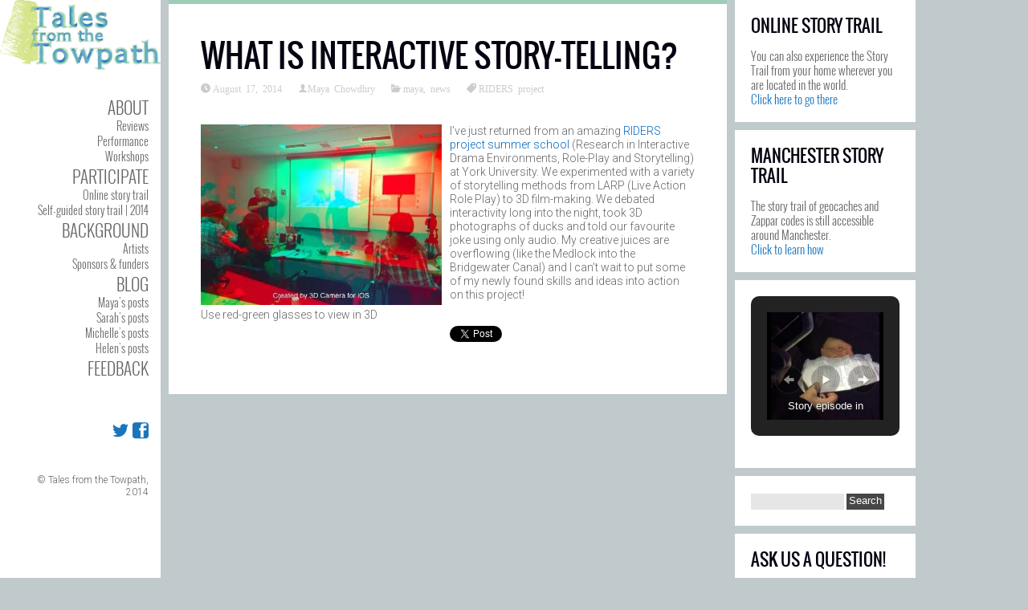

--- FILE ---
content_type: text/html; charset=UTF-8
request_url: http://talesfromthetowpath.net/what-is-interactive-story-telling/
body_size: 11664
content:
<!DOCTYPE html>
<!--[if IE 6]>
<html id="ie6" lang="en-US">
<![endif]-->
<!--[if IE 7]>
<html id="ie7" lang="en-US">
<![endif]-->
<!--[if IE 8]>
<html id="ie8" lang="en-US">
<![endif]-->
<!--[if !(IE 6) | !(IE 7) | !(IE 8)  ]><!-->
<html lang="en-US">
<!--<![endif]-->
<head>
<meta charset="UTF-8" />
<meta name="viewport" content="width=device-width" />
<title>What is interactive story-telling? | Tales from the Towpath</title>
<link rel="profile" href="http://gmpg.org/xfn/11" />
<link rel="pingback" href="http://talesfromthetowpath.net/wp/xmlrpc.php" />

<meta name='robots' content='max-image-preview:large' />
<link rel='dns-prefetch' href='//talesfromthetowpath.net' />
<link rel='dns-prefetch' href='//www.grabimo.com' />
<link rel='dns-prefetch' href='//secure.gravatar.com' />
<link rel='dns-prefetch' href='//stats.wp.com' />
<link rel='dns-prefetch' href='//fonts.googleapis.com' />
<link rel='dns-prefetch' href='//v0.wordpress.com' />
<link rel='preconnect' href='//i0.wp.com' />
<link rel="alternate" type="application/rss+xml" title="Tales from the Towpath &raquo; Feed" href="http://talesfromthetowpath.net/feed/" />
<link rel="alternate" type="application/rss+xml" title="Tales from the Towpath &raquo; Comments Feed" href="http://talesfromthetowpath.net/comments/feed/" />
<link rel="alternate" title="oEmbed (JSON)" type="application/json+oembed" href="http://talesfromthetowpath.net/wp-json/oembed/1.0/embed?url=http%3A%2F%2Ftalesfromthetowpath.net%2Fwhat-is-interactive-story-telling%2F" />
<link rel="alternate" title="oEmbed (XML)" type="text/xml+oembed" href="http://talesfromthetowpath.net/wp-json/oembed/1.0/embed?url=http%3A%2F%2Ftalesfromthetowpath.net%2Fwhat-is-interactive-story-telling%2F&#038;format=xml" />
<style id='wp-img-auto-sizes-contain-inline-css' type='text/css'>
img:is([sizes=auto i],[sizes^="auto," i]){contain-intrinsic-size:3000px 1500px}
/*# sourceURL=wp-img-auto-sizes-contain-inline-css */
</style>
<link rel='stylesheet' id='dm-style-front-css' href='http://talesfromthetowpath.net/wp-content/themes/ubergrid/pukka/modules/dynamic-meta/assets/css/dm.front.css?ver=6.9' type='text/css' media='all' />
<link rel='stylesheet' id='pukka-style-css' href='http://talesfromthetowpath.net/wp-content/themes/ubergrid-child/style.css?ver=6.9' type='text/css' media='all' />
<link rel='stylesheet' id='google-roboto-font-css' href='//fonts.googleapis.com/css?family=Roboto%3A400%2C300%2C700&#038;subset=latin%2Clatin-ext%2Ccyrillic&#038;ver=6.9' type='text/css' media='all' />
<link rel='stylesheet' id='icomoon-css' href='http://talesfromthetowpath.net/wp-content/themes/ubergrid/fonts/icomoon/style.css?ver=6.9' type='text/css' media='all' />
<link rel='stylesheet' id='swipebox-style-css' href='http://talesfromthetowpath.net/wp-content/themes/ubergrid/js/swipebox/swipebox.css?ver=6.9' type='text/css' media='all' />
<style id='wp-emoji-styles-inline-css' type='text/css'>

	img.wp-smiley, img.emoji {
		display: inline !important;
		border: none !important;
		box-shadow: none !important;
		height: 1em !important;
		width: 1em !important;
		margin: 0 0.07em !important;
		vertical-align: -0.1em !important;
		background: none !important;
		padding: 0 !important;
	}
/*# sourceURL=wp-emoji-styles-inline-css */
</style>
<style id='wp-block-library-inline-css' type='text/css'>
:root{--wp-block-synced-color:#7a00df;--wp-block-synced-color--rgb:122,0,223;--wp-bound-block-color:var(--wp-block-synced-color);--wp-editor-canvas-background:#ddd;--wp-admin-theme-color:#007cba;--wp-admin-theme-color--rgb:0,124,186;--wp-admin-theme-color-darker-10:#006ba1;--wp-admin-theme-color-darker-10--rgb:0,107,160.5;--wp-admin-theme-color-darker-20:#005a87;--wp-admin-theme-color-darker-20--rgb:0,90,135;--wp-admin-border-width-focus:2px}@media (min-resolution:192dpi){:root{--wp-admin-border-width-focus:1.5px}}.wp-element-button{cursor:pointer}:root .has-very-light-gray-background-color{background-color:#eee}:root .has-very-dark-gray-background-color{background-color:#313131}:root .has-very-light-gray-color{color:#eee}:root .has-very-dark-gray-color{color:#313131}:root .has-vivid-green-cyan-to-vivid-cyan-blue-gradient-background{background:linear-gradient(135deg,#00d084,#0693e3)}:root .has-purple-crush-gradient-background{background:linear-gradient(135deg,#34e2e4,#4721fb 50%,#ab1dfe)}:root .has-hazy-dawn-gradient-background{background:linear-gradient(135deg,#faaca8,#dad0ec)}:root .has-subdued-olive-gradient-background{background:linear-gradient(135deg,#fafae1,#67a671)}:root .has-atomic-cream-gradient-background{background:linear-gradient(135deg,#fdd79a,#004a59)}:root .has-nightshade-gradient-background{background:linear-gradient(135deg,#330968,#31cdcf)}:root .has-midnight-gradient-background{background:linear-gradient(135deg,#020381,#2874fc)}:root{--wp--preset--font-size--normal:16px;--wp--preset--font-size--huge:42px}.has-regular-font-size{font-size:1em}.has-larger-font-size{font-size:2.625em}.has-normal-font-size{font-size:var(--wp--preset--font-size--normal)}.has-huge-font-size{font-size:var(--wp--preset--font-size--huge)}.has-text-align-center{text-align:center}.has-text-align-left{text-align:left}.has-text-align-right{text-align:right}.has-fit-text{white-space:nowrap!important}#end-resizable-editor-section{display:none}.aligncenter{clear:both}.items-justified-left{justify-content:flex-start}.items-justified-center{justify-content:center}.items-justified-right{justify-content:flex-end}.items-justified-space-between{justify-content:space-between}.screen-reader-text{border:0;clip-path:inset(50%);height:1px;margin:-1px;overflow:hidden;padding:0;position:absolute;width:1px;word-wrap:normal!important}.screen-reader-text:focus{background-color:#ddd;clip-path:none;color:#444;display:block;font-size:1em;height:auto;left:5px;line-height:normal;padding:15px 23px 14px;text-decoration:none;top:5px;width:auto;z-index:100000}html :where(.has-border-color){border-style:solid}html :where([style*=border-top-color]){border-top-style:solid}html :where([style*=border-right-color]){border-right-style:solid}html :where([style*=border-bottom-color]){border-bottom-style:solid}html :where([style*=border-left-color]){border-left-style:solid}html :where([style*=border-width]){border-style:solid}html :where([style*=border-top-width]){border-top-style:solid}html :where([style*=border-right-width]){border-right-style:solid}html :where([style*=border-bottom-width]){border-bottom-style:solid}html :where([style*=border-left-width]){border-left-style:solid}html :where(img[class*=wp-image-]){height:auto;max-width:100%}:where(figure){margin:0 0 1em}html :where(.is-position-sticky){--wp-admin--admin-bar--position-offset:var(--wp-admin--admin-bar--height,0px)}@media screen and (max-width:600px){html :where(.is-position-sticky){--wp-admin--admin-bar--position-offset:0px}}

/*# sourceURL=wp-block-library-inline-css */
</style><style id='global-styles-inline-css' type='text/css'>
:root{--wp--preset--aspect-ratio--square: 1;--wp--preset--aspect-ratio--4-3: 4/3;--wp--preset--aspect-ratio--3-4: 3/4;--wp--preset--aspect-ratio--3-2: 3/2;--wp--preset--aspect-ratio--2-3: 2/3;--wp--preset--aspect-ratio--16-9: 16/9;--wp--preset--aspect-ratio--9-16: 9/16;--wp--preset--color--black: #000000;--wp--preset--color--cyan-bluish-gray: #abb8c3;--wp--preset--color--white: #ffffff;--wp--preset--color--pale-pink: #f78da7;--wp--preset--color--vivid-red: #cf2e2e;--wp--preset--color--luminous-vivid-orange: #ff6900;--wp--preset--color--luminous-vivid-amber: #fcb900;--wp--preset--color--light-green-cyan: #7bdcb5;--wp--preset--color--vivid-green-cyan: #00d084;--wp--preset--color--pale-cyan-blue: #8ed1fc;--wp--preset--color--vivid-cyan-blue: #0693e3;--wp--preset--color--vivid-purple: #9b51e0;--wp--preset--gradient--vivid-cyan-blue-to-vivid-purple: linear-gradient(135deg,rgb(6,147,227) 0%,rgb(155,81,224) 100%);--wp--preset--gradient--light-green-cyan-to-vivid-green-cyan: linear-gradient(135deg,rgb(122,220,180) 0%,rgb(0,208,130) 100%);--wp--preset--gradient--luminous-vivid-amber-to-luminous-vivid-orange: linear-gradient(135deg,rgb(252,185,0) 0%,rgb(255,105,0) 100%);--wp--preset--gradient--luminous-vivid-orange-to-vivid-red: linear-gradient(135deg,rgb(255,105,0) 0%,rgb(207,46,46) 100%);--wp--preset--gradient--very-light-gray-to-cyan-bluish-gray: linear-gradient(135deg,rgb(238,238,238) 0%,rgb(169,184,195) 100%);--wp--preset--gradient--cool-to-warm-spectrum: linear-gradient(135deg,rgb(74,234,220) 0%,rgb(151,120,209) 20%,rgb(207,42,186) 40%,rgb(238,44,130) 60%,rgb(251,105,98) 80%,rgb(254,248,76) 100%);--wp--preset--gradient--blush-light-purple: linear-gradient(135deg,rgb(255,206,236) 0%,rgb(152,150,240) 100%);--wp--preset--gradient--blush-bordeaux: linear-gradient(135deg,rgb(254,205,165) 0%,rgb(254,45,45) 50%,rgb(107,0,62) 100%);--wp--preset--gradient--luminous-dusk: linear-gradient(135deg,rgb(255,203,112) 0%,rgb(199,81,192) 50%,rgb(65,88,208) 100%);--wp--preset--gradient--pale-ocean: linear-gradient(135deg,rgb(255,245,203) 0%,rgb(182,227,212) 50%,rgb(51,167,181) 100%);--wp--preset--gradient--electric-grass: linear-gradient(135deg,rgb(202,248,128) 0%,rgb(113,206,126) 100%);--wp--preset--gradient--midnight: linear-gradient(135deg,rgb(2,3,129) 0%,rgb(40,116,252) 100%);--wp--preset--font-size--small: 13px;--wp--preset--font-size--medium: 20px;--wp--preset--font-size--large: 36px;--wp--preset--font-size--x-large: 42px;--wp--preset--spacing--20: 0.44rem;--wp--preset--spacing--30: 0.67rem;--wp--preset--spacing--40: 1rem;--wp--preset--spacing--50: 1.5rem;--wp--preset--spacing--60: 2.25rem;--wp--preset--spacing--70: 3.38rem;--wp--preset--spacing--80: 5.06rem;--wp--preset--shadow--natural: 6px 6px 9px rgba(0, 0, 0, 0.2);--wp--preset--shadow--deep: 12px 12px 50px rgba(0, 0, 0, 0.4);--wp--preset--shadow--sharp: 6px 6px 0px rgba(0, 0, 0, 0.2);--wp--preset--shadow--outlined: 6px 6px 0px -3px rgb(255, 255, 255), 6px 6px rgb(0, 0, 0);--wp--preset--shadow--crisp: 6px 6px 0px rgb(0, 0, 0);}:where(.is-layout-flex){gap: 0.5em;}:where(.is-layout-grid){gap: 0.5em;}body .is-layout-flex{display: flex;}.is-layout-flex{flex-wrap: wrap;align-items: center;}.is-layout-flex > :is(*, div){margin: 0;}body .is-layout-grid{display: grid;}.is-layout-grid > :is(*, div){margin: 0;}:where(.wp-block-columns.is-layout-flex){gap: 2em;}:where(.wp-block-columns.is-layout-grid){gap: 2em;}:where(.wp-block-post-template.is-layout-flex){gap: 1.25em;}:where(.wp-block-post-template.is-layout-grid){gap: 1.25em;}.has-black-color{color: var(--wp--preset--color--black) !important;}.has-cyan-bluish-gray-color{color: var(--wp--preset--color--cyan-bluish-gray) !important;}.has-white-color{color: var(--wp--preset--color--white) !important;}.has-pale-pink-color{color: var(--wp--preset--color--pale-pink) !important;}.has-vivid-red-color{color: var(--wp--preset--color--vivid-red) !important;}.has-luminous-vivid-orange-color{color: var(--wp--preset--color--luminous-vivid-orange) !important;}.has-luminous-vivid-amber-color{color: var(--wp--preset--color--luminous-vivid-amber) !important;}.has-light-green-cyan-color{color: var(--wp--preset--color--light-green-cyan) !important;}.has-vivid-green-cyan-color{color: var(--wp--preset--color--vivid-green-cyan) !important;}.has-pale-cyan-blue-color{color: var(--wp--preset--color--pale-cyan-blue) !important;}.has-vivid-cyan-blue-color{color: var(--wp--preset--color--vivid-cyan-blue) !important;}.has-vivid-purple-color{color: var(--wp--preset--color--vivid-purple) !important;}.has-black-background-color{background-color: var(--wp--preset--color--black) !important;}.has-cyan-bluish-gray-background-color{background-color: var(--wp--preset--color--cyan-bluish-gray) !important;}.has-white-background-color{background-color: var(--wp--preset--color--white) !important;}.has-pale-pink-background-color{background-color: var(--wp--preset--color--pale-pink) !important;}.has-vivid-red-background-color{background-color: var(--wp--preset--color--vivid-red) !important;}.has-luminous-vivid-orange-background-color{background-color: var(--wp--preset--color--luminous-vivid-orange) !important;}.has-luminous-vivid-amber-background-color{background-color: var(--wp--preset--color--luminous-vivid-amber) !important;}.has-light-green-cyan-background-color{background-color: var(--wp--preset--color--light-green-cyan) !important;}.has-vivid-green-cyan-background-color{background-color: var(--wp--preset--color--vivid-green-cyan) !important;}.has-pale-cyan-blue-background-color{background-color: var(--wp--preset--color--pale-cyan-blue) !important;}.has-vivid-cyan-blue-background-color{background-color: var(--wp--preset--color--vivid-cyan-blue) !important;}.has-vivid-purple-background-color{background-color: var(--wp--preset--color--vivid-purple) !important;}.has-black-border-color{border-color: var(--wp--preset--color--black) !important;}.has-cyan-bluish-gray-border-color{border-color: var(--wp--preset--color--cyan-bluish-gray) !important;}.has-white-border-color{border-color: var(--wp--preset--color--white) !important;}.has-pale-pink-border-color{border-color: var(--wp--preset--color--pale-pink) !important;}.has-vivid-red-border-color{border-color: var(--wp--preset--color--vivid-red) !important;}.has-luminous-vivid-orange-border-color{border-color: var(--wp--preset--color--luminous-vivid-orange) !important;}.has-luminous-vivid-amber-border-color{border-color: var(--wp--preset--color--luminous-vivid-amber) !important;}.has-light-green-cyan-border-color{border-color: var(--wp--preset--color--light-green-cyan) !important;}.has-vivid-green-cyan-border-color{border-color: var(--wp--preset--color--vivid-green-cyan) !important;}.has-pale-cyan-blue-border-color{border-color: var(--wp--preset--color--pale-cyan-blue) !important;}.has-vivid-cyan-blue-border-color{border-color: var(--wp--preset--color--vivid-cyan-blue) !important;}.has-vivid-purple-border-color{border-color: var(--wp--preset--color--vivid-purple) !important;}.has-vivid-cyan-blue-to-vivid-purple-gradient-background{background: var(--wp--preset--gradient--vivid-cyan-blue-to-vivid-purple) !important;}.has-light-green-cyan-to-vivid-green-cyan-gradient-background{background: var(--wp--preset--gradient--light-green-cyan-to-vivid-green-cyan) !important;}.has-luminous-vivid-amber-to-luminous-vivid-orange-gradient-background{background: var(--wp--preset--gradient--luminous-vivid-amber-to-luminous-vivid-orange) !important;}.has-luminous-vivid-orange-to-vivid-red-gradient-background{background: var(--wp--preset--gradient--luminous-vivid-orange-to-vivid-red) !important;}.has-very-light-gray-to-cyan-bluish-gray-gradient-background{background: var(--wp--preset--gradient--very-light-gray-to-cyan-bluish-gray) !important;}.has-cool-to-warm-spectrum-gradient-background{background: var(--wp--preset--gradient--cool-to-warm-spectrum) !important;}.has-blush-light-purple-gradient-background{background: var(--wp--preset--gradient--blush-light-purple) !important;}.has-blush-bordeaux-gradient-background{background: var(--wp--preset--gradient--blush-bordeaux) !important;}.has-luminous-dusk-gradient-background{background: var(--wp--preset--gradient--luminous-dusk) !important;}.has-pale-ocean-gradient-background{background: var(--wp--preset--gradient--pale-ocean) !important;}.has-electric-grass-gradient-background{background: var(--wp--preset--gradient--electric-grass) !important;}.has-midnight-gradient-background{background: var(--wp--preset--gradient--midnight) !important;}.has-small-font-size{font-size: var(--wp--preset--font-size--small) !important;}.has-medium-font-size{font-size: var(--wp--preset--font-size--medium) !important;}.has-large-font-size{font-size: var(--wp--preset--font-size--large) !important;}.has-x-large-font-size{font-size: var(--wp--preset--font-size--x-large) !important;}
/*# sourceURL=global-styles-inline-css */
</style>

<style id='classic-theme-styles-inline-css' type='text/css'>
/*! This file is auto-generated */
.wp-block-button__link{color:#fff;background-color:#32373c;border-radius:9999px;box-shadow:none;text-decoration:none;padding:calc(.667em + 2px) calc(1.333em + 2px);font-size:1.125em}.wp-block-file__button{background:#32373c;color:#fff;text-decoration:none}
/*# sourceURL=/wp-includes/css/classic-themes.min.css */
</style>
<link rel='stylesheet' id='multimedia-feedback-css-file-css' href='//www.grabimo.com/download/mf.css?ver=6.9' type='text/css' media='all' />
<link rel='stylesheet' id='parent-style-css' href='http://talesfromthetowpath.net/wp-content/themes/ubergrid/style.css?ver=6.9' type='text/css' media='all' />
<link rel='stylesheet' id='child-style-css' href='http://talesfromthetowpath.net/wp-content/themes/ubergrid-child/style.css?ver=6.9' type='text/css' media='all' />
<script type="text/javascript" src="http://talesfromthetowpath.net/wp/wp-includes/js/jquery/jquery.min.js?ver=3.7.1" id="jquery-core-js"></script>
<script type="text/javascript" src="http://talesfromthetowpath.net/wp/wp-includes/js/jquery/jquery-migrate.min.js?ver=3.4.1" id="jquery-migrate-js"></script>
<script type="text/javascript" src="http://talesfromthetowpath.net/wp-content/themes/ubergrid/pukka/modules/dynamic-meta/assets/js/jquery.dm.front.js?ver=6.9" id="jquery-dm-front-js"></script>
<script type="text/javascript" src="http://talesfromthetowpath.net/wp-content/themes/ubergrid/pukka/modules/dynamic-meta/assets/js/gmaps.js?ver=6.9" id="gmaps-js"></script>
<script type="text/javascript" src="http://talesfromthetowpath.net/wp/wp-includes/js/imagesloaded.min.js?ver=5.0.0" id="imagesloaded-js"></script>
<script type="text/javascript" src="http://talesfromthetowpath.net/wp/wp-includes/js/masonry.min.js?ver=4.2.2" id="masonry-js"></script>
<script type="text/javascript" src="http://talesfromthetowpath.net/wp/wp-includes/js/jquery/jquery.masonry.min.js?ver=3.1.2b" id="jquery-masonry-js"></script>
<script type="text/javascript" src="http://talesfromthetowpath.net/wp-content/themes/ubergrid/js/swipebox/jquery.swipebox.js?ver=6.9" id="jquery.swipebox-js"></script>
<script type="text/javascript" src="http://talesfromthetowpath.net/wp-content/themes/ubergrid/js/jquery.flexslider-min.js?ver=6.9" id="jquery.flexslider-js"></script>
<script type="text/javascript" id="pukka-script-js-extra">
/* <![CDATA[ */
var Pukka = {"ajaxurl":"http://talesfromthetowpath.net/wp/wp-admin/admin-ajax.php","grid_layout":{"infinite_scroll":"off","infinite_page":2,"infinite_more":true,"current_page":"","front_page_cats":["36","7","8","9","5","6"],"inner_grid":{"use_inner_grid":"off"}}};
//# sourceURL=pukka-script-js-extra
/* ]]> */
</script>
<script type="text/javascript" src="http://talesfromthetowpath.net/wp-content/themes/ubergrid/js/pukka.js?ver=6.9" id="pukka-script-js"></script>
<script type="text/javascript" src="http://talesfromthetowpath.net/wp-content/themes/ubergrid/js/modernizr.custom.js?ver=6.9" id="modernizr-js"></script>
<script type="text/javascript" src="http://talesfromthetowpath.net/wp-content/themes/ubergrid/pukka/modules/grid-layout/assets/js/jquery.featured.content.front.js?ver=6.9" id="featured-content-script-js"></script>
<script type="text/javascript" src="http://talesfromthetowpath.net/wp-content/plugins/alligator-popup/js/popup.js?ver=2.0.0" id="popup-js"></script>
<script type="text/javascript" src="//www.grabimo.com/download/mf.js?ver=6.9" id="multimedia-feedback-js-file-js"></script>
<link rel="https://api.w.org/" href="http://talesfromthetowpath.net/wp-json/" /><link rel="alternate" title="JSON" type="application/json" href="http://talesfromthetowpath.net/wp-json/wp/v2/posts/236" /><link rel="EditURI" type="application/rsd+xml" title="RSD" href="http://talesfromthetowpath.net/wp/xmlrpc.php?rsd" />
<meta name="generator" content="WordPress 6.9" />
<link rel="canonical" href="http://talesfromthetowpath.net/what-is-interactive-story-telling/" />
<link rel='shortlink' href='https://wp.me/p5nQfU-3O' />
		<script type="text/javascript">
			var _statcounter = _statcounter || [];
			_statcounter.push({"tags": {"author": "chowders"}});
		</script>
			<style>img#wpstats{display:none}</style>
		<meta name="description" content=" I&#039;ve just returned from an amazing RIDERS project summer school (Research in Interactive Drama Environments, Role-Play and Storytelling) at York Universit..." />

<style type="text/css">

h1, h2, h3, h4, h5, h6 {
}

body {
}

body { color: #666666 !important;}
#logo-text{color: #666666;}
#main-menu li a, #main-menu li a:visited, #social-menu a, #social-menu a:visited, #sidebar, #sidebar a, #sidebar a:visited, #copy {color: #666666;}
#main-menu li a:hover {color: #666666;}
#main-menu .sub-menu li a, #main-menu .sub-menu li a:visited {color: #666666;}
#main-menu .sub-menu li a:hover {color: #666666;}
h1, h2, h3, h4, h5, h6, h1 a, h2 a, h3 a, h4 a, h5 a, h6 a, h1 a:visited, h2 a:visited, h3 a:visited, h4 a:visited, h5 a:visited, h6 a:visited {color: #070211 !important;}
a, a:visited{ color: #0066bf; }
a, a:visited{ color: #0066bf; }
.brick-big .stripe{ background-color: #9bceb4; }
.brick-big .brick-format{ color: #9bceb4; }
.brick-medium .stripe{ background-color: #db93b0; }
.brick-medium .brick-format{ color: #db93b0; }
.brick-small .stripe{ background-color: #e8b480; }
.brick-small .brick-format{ color: #e8b480; }
.featured .stripe{ background-color: #9bceb4; }
.featured .brick-format{ color: #9bceb4; }
button, input[type="button"], input[type="reset"], input[type="submit"]{ background-color: #474747; }.brick-big {width:520px;}
.brick-medium {width:250px;}
.brick-small {width:250px;}
.brick-big {height:520px;}
.brick-medium {height:520px;}
.brick-small {height:250px;}
.brick-media {max-height: 290px;}.brick-small .brick-media {max-height: 135px;}.brick-cat-title {width: calc(100% - 20px);}.brick{margin: 10px;}

					#brick-wrap{ margin-left: -10px}
@media all and (max-width: 700px) { #brick-wrap{margin-left:auto;}}
#sidebar-right {width: 225px;}
#sidebar-right .widget {width: 185px;}
@media all and (max-width: 1155px) { #sidebar-right{width:90%;}

				#sidebar-right .widget {margin-left: 5px; margin-right: 5px;}}.home #brick-wrap{padding-right: 230px}
.home #sidebar-right{position: absolute; right: 0px; top: 10px; width: 225px;}
@media all and (max-width: 905px) { body.home #sidebar-right{display:none;}
 #brick-wrap {padding-right: 0px;}
}
 #brick-wrap.grid-cat-sidebar {padding-right: 235px;}
 .grid-cat-sidebar #sidebar-right { position: absolute; top: 5px; right: 0px; width: 225px; }
 .grid-cat-sidebar .brick-cat-title { width: 100%; width: calc(100% - 250px); }
 .grid-cat-sidebar.no-sidebar .brick-cat-title { width: 100%; width: calc(100% - 20px); }
</style>

<script type="text/javascript">


 var fontEffects = new Array();


 var sidebarWidth = 225;
 var hasColumns = false;
 var numColumns = 0;
 var brickWidth = 250;
 var brickMargin = 10;
</script>
<!-- All in one Favicon 4.8 --><link rel="shortcut icon" href="http://talesfromthetowpath.net/wp-content/uploads/2014/10/favicon1.ico" />

<!-- Jetpack Open Graph Tags -->
<meta property="og:type" content="article" />
<meta property="og:title" content="What is interactive story-telling?" />
<meta property="og:url" content="http://talesfromthetowpath.net/what-is-interactive-story-telling/" />
<meta property="og:description" content="I&#8217;ve just returned from an amazing RIDERS project summer school (Research in Interactive Drama Environments, Role-Play and Storytelling) at York University. We experimented with a variety of …" />
<meta property="article:published_time" content="2014-08-17T00:11:36+00:00" />
<meta property="article:modified_time" content="2014-12-04T23:38:22+00:00" />
<meta property="og:site_name" content="Tales from the Towpath" />
<meta property="og:image" content="https://i0.wp.com/talesfromthetowpath.net/wp-content/uploads/2014/08/3D_filmmaking_workshop.jpg?fit=478%2C359" />
<meta property="og:image:width" content="478" />
<meta property="og:image:height" content="359" />
<meta property="og:image:alt" content="3D_filmmaking_workshop" />
<meta property="og:locale" content="en_US" />
<meta name="twitter:text:title" content="What is interactive story-telling?" />
<meta name="twitter:image" content="https://i0.wp.com/talesfromthetowpath.net/wp-content/uploads/2014/08/3D_filmmaking_workshop.jpg?fit=478%2C359&#038;w=640" />
<meta name="twitter:image:alt" content="3D_filmmaking_workshop" />
<meta name="twitter:card" content="summary_large_image" />

<!-- End Jetpack Open Graph Tags -->
		<style type="text/css" id="wp-custom-css">
			/*
Welcome to Custom CSS!

CSS (Cascading Style Sheets) is a kind of code that tells the browser how
to render a web page. You may delete these comments and get started with
your customizations.

By default, your stylesheet will be loaded after the theme stylesheets,
which means that your rules can take precedence and override the theme CSS
rules. Just write here what you want to change, you don't need to copy all
your theme's stylesheet content.
*/
#sidebar a,
#sidebar a:visited,

#sidebar-right a,
#sidebar-right a:visited {
	color: #1b75bc;
}

.widget-area .widget a {
	color: #336666;
}

.content-wrap .page-title {
	font-size: 50px;
}

.display-posts-listing li {
	display: inline-block;
	list-style-type: none;
	min-height: 175px;
	overflow: hidden;
	padding-left: 175px;
	position: relative;
	width: inherit;
}

.display-posts-listing .title {
	font-size: 1.2em;
	font-weight: bold;
	vertical-align: top;
}

.display-posts-listing img {
	left: 0;
	position: relative;
	top: 0;
}

/*
removes the large featured image from the top of posts
*/
.featured img {
	display: none;
}

/*
removes change the size of the page titles
*/
element {
}

.content-wrap .page-title {
	font-size: 40px;
}		</style>
		<link rel='stylesheet' id='jetpack-slideshow-css' href='http://talesfromthetowpath.net/wp-content/plugins/jetpack/modules/shortcodes/css/slideshow-shortcode.min.css?ver=15.4' type='text/css' media='all' />
</head>

<body class="wp-singular post-template-default single single-post postid-236 single-format-standard wp-theme-ubergrid wp-child-theme-ubergrid-child do-etfw style-default">

<script>!function(d,s,id){var js,fjs=d.getElementsByTagName(s)[0],p=/^http:/.test(d.location)?'http':'https';if(!d.getElementById(id)){js=d.createElement(s);js.id=id;js.src=p+'://platform.twitter.com/widgets.js';fjs.parentNode.insertBefore(js,fjs);}}(document, 'script', 'twitter-wjs');</script><div id="fb-root"></div>
					<script>(function(d, s, id) {
					  var js, fjs = d.getElementsByTagName(s)[0];
					  if (d.getElementById(id)) return;
					  js = d.createElement(s); js.id = id;
					  js.src = "//connect.facebook.net/en_US/all.js#xfbml=1&appId=";
					  fjs.parentNode.insertBefore(js, fjs);
					}(document, 'script', 'facebook-jssdk'));</script>
<div id="wrapper" class="clearfix">

<div id="menu-strip">
	<header>
	<label id="menu-open" for="check" onclick></label>
	<h1>
		<a href="http://talesfromthetowpath.net">
		
		Tales from the Towpath		
				</a>
	</h1>
	</header>
</div>
<div id="sidebar-bg"></div>
<div id="left-sidebar-wrap">
	<input type="checkbox" id="check" name="check" />
	<div id="sidebar-top">
			<a href="http://talesfromthetowpath.net" id="logo">
				<img src="https://i0.wp.com/talesfromthetowpath.net/wp-content/uploads/2014/11/watercolour-spindle.png?fit=839%2C365" alt="Tales from the Towpath" width="200" height="87" class="" />			</a>
	</div> <!-- #sidebar-top -->
	<div id="sidebar-wrap" class="">
		<div id="sidebar">
			<div id="main-menu">
				<div class="menu-tales-from-the-towpath-container"><ul id="menu-tales-from-the-towpath" class="menu"><li id="menu-item-706" class="menu-item menu-item-type-custom menu-item-object-custom menu-item-has-children menu-item-706"><a href="http://talesfromthetowpath.net/about-the-project/">About</a>
<ul class="sub-menu">
	<li id="menu-item-555" class="menu-item menu-item-type-post_type menu-item-object-page menu-item-555"><a href="http://talesfromthetowpath.net/background/reviews/">Reviews</a></li>
	<li id="menu-item-707" class="menu-item menu-item-type-custom menu-item-object-custom menu-item-707"><a href="http://talesfromthetowpath.net/performance/">Performance</a></li>
	<li id="menu-item-197" class="menu-item menu-item-type-post_type menu-item-object-page menu-item-197"><a href="http://talesfromthetowpath.net/participate/workshops/">Workshops</a></li>
</ul>
</li>
<li id="menu-item-196" class="menu-item menu-item-type-post_type menu-item-object-page menu-item-has-children menu-item-196"><a href="http://talesfromthetowpath.net/participate/">participate</a>
<ul class="sub-menu">
	<li id="menu-item-752" class="menu-item menu-item-type-custom menu-item-object-custom menu-item-752"><a href="http://talesfromthetowpath.net/story-trail/">Online story trail</a></li>
	<li id="menu-item-199" class="menu-item menu-item-type-post_type menu-item-object-page menu-item-199"><a href="http://talesfromthetowpath.net/participate/story-trail/">Self-guided story trail | 2014</a></li>
</ul>
</li>
<li id="menu-item-193" class="menu-item menu-item-type-post_type menu-item-object-page menu-item-has-children menu-item-193"><a href="http://talesfromthetowpath.net/background/">background</a>
<ul class="sub-menu">
	<li id="menu-item-195" class="menu-item menu-item-type-post_type menu-item-object-page menu-item-195"><a href="http://talesfromthetowpath.net/background/artists/">Artists</a></li>
	<li id="menu-item-194" class="menu-item menu-item-type-post_type menu-item-object-page menu-item-194"><a href="http://talesfromthetowpath.net/background/sponsors-funders/">Sponsors &#038; funders</a></li>
</ul>
</li>
<li id="menu-item-188" class="menu-item menu-item-type-post_type menu-item-object-page menu-item-has-children menu-item-188"><a href="http://talesfromthetowpath.net/blog/">blog</a>
<ul class="sub-menu">
	<li id="menu-item-190" class="menu-item menu-item-type-post_type menu-item-object-page menu-item-190"><a href="http://talesfromthetowpath.net/blog/mayas-posts/">Maya&#8217;s posts</a></li>
	<li id="menu-item-192" class="menu-item menu-item-type-post_type menu-item-object-page menu-item-192"><a href="http://talesfromthetowpath.net/blog/sarahs-posts/">Sarah&#8217;s posts</a></li>
	<li id="menu-item-189" class="menu-item menu-item-type-post_type menu-item-object-page menu-item-189"><a href="http://talesfromthetowpath.net/blog/michelles-posts/">Michelle&#8217;s posts</a></li>
	<li id="menu-item-191" class="menu-item menu-item-type-post_type menu-item-object-page menu-item-191"><a href="http://talesfromthetowpath.net/blog/helens-posts/">Helen&#8217;s posts</a></li>
</ul>
</li>
<li id="menu-item-513" class="menu-item menu-item-type-post_type menu-item-object-page menu-item-513"><a href="http://talesfromthetowpath.net/feedback/">Feedback</a></li>
</ul></div>			</div>
			<div id="secondary-menu">
						</div>
			<div id="social-menu" class="clearfix">
				<a href="https://www.facebook.com/TalesFromTheTowpath" target="_blank" class="icon-facebook-rounded"></a><a href="https://twitter.com/TowpathTales" target="_blank" class="icon-twitter"></a>			</div> <!-- #social-menu -->
						<span id="copy">© Tales from the Towpath, 2014</span>
					</div> <!-- #sidebar -->
	</div> <!-- #sidebar-wrap -->
</div>

			
					<div id="content" class="clearfix">
																			<article id="post-236" class="post-236 post type-post status-publish format-standard has-post-thumbnail hentry category-maya category-news tag-riders-project">

																									<div class="featured">
									<img width="478" height="359" src="https://i0.wp.com/talesfromthetowpath.net/wp-content/uploads/2014/08/3D_filmmaking_workshop.jpg?fit=478%2C359" class="attachment-thumb-single size-thumb-single wp-post-image" alt="3D_filmmaking_workshop" decoding="async" fetchpriority="high" srcset="https://i0.wp.com/talesfromthetowpath.net/wp-content/uploads/2014/08/3D_filmmaking_workshop.jpg?w=478 478w, https://i0.wp.com/talesfromthetowpath.net/wp-content/uploads/2014/08/3D_filmmaking_workshop.jpg?resize=300%2C225 300w, https://i0.wp.com/talesfromthetowpath.net/wp-content/uploads/2014/08/3D_filmmaking_workshop.jpg?resize=200%2C150 200w" sizes="(max-width: 478px) 100vw, 478px" /><span class="stripe"></span>									</div> <!-- .featured -->
								
								<div class="content-wrap">
									<header>
										<h1 class="entry-title page-title">What is interactive story-telling?</h1>
									</header>

									<div class="entry-meta">
									   <span class="date updated icon-clock"><a href="http://talesfromthetowpath.net/what-is-interactive-story-telling/" title="Permalink to What is interactive story-telling?" rel="bookmark"><time class="entry-date" datetime="2014-08-17T01:11:36+01:00">August 17, 2014</time></a></span><span class="author vcard icon-user"><a class="url fn n" href="http://talesfromthetowpath.net/author/chowders/" title="View all posts by Maya Chowdhry" rel="author">Maya Chowdhry</a></span><span class="categories-links icon-folder-open"><a href="http://talesfromthetowpath.net/category/maya/" rel="category tag">maya</a>, <a href="http://talesfromthetowpath.net/category/news/" rel="category tag">news</a></span><span class="tags-links icon-tag"><a href="http://talesfromthetowpath.net/tag/riders-project/" rel="tag">RIDERS project</a></span>									</div> <!-- .entry-meta -->

									<div class="entry-content">
										<div id="attachment_237" style="width: 310px" class="wp-caption alignleft"><a href="https://i0.wp.com/talesfromthetowpath.net/wp-content/uploads/2014/08/3D_filmmaking_workshop.jpg"><img data-recalc-dims="1" decoding="async" aria-describedby="caption-attachment-237" class="wp-image-237 size-medium" src="https://i0.wp.com/talesfromthetowpath.net/wp-content/uploads/2014/08/3D_filmmaking_workshop.jpg?resize=300%2C225" alt="3D_filmmaking_workshop" width="300" height="225" srcset="https://i0.wp.com/talesfromthetowpath.net/wp-content/uploads/2014/08/3D_filmmaking_workshop.jpg?resize=300%2C225 300w, https://i0.wp.com/talesfromthetowpath.net/wp-content/uploads/2014/08/3D_filmmaking_workshop.jpg?resize=200%2C150 200w, https://i0.wp.com/talesfromthetowpath.net/wp-content/uploads/2014/08/3D_filmmaking_workshop.jpg?w=478 478w" sizes="(max-width: 300px) 100vw, 300px" /></a><p id="caption-attachment-237" class="wp-caption-text">Use red-green glasses to view in 3D</p></div>
<p>I&#8217;ve just returned from an amazing <a href="http://www.riders-project.net/events/forthcoming-events/forthcoming-riders-events/riders-2014-summer-school-sign-up.html" target="_blank">RIDERS project summer school</a> (Research in Interactive Drama Environments, Role-Play and Storytelling) at York University. We experimented with a variety of storytelling methods from LARP (Live Action Role Play) to 3D film-making. We debated interactivity long into the night, took 3D photographs of ducks and told our favourite joke using only audio. My creative juices are overflowing (like the Medlock into the Bridgewater Canal) and I can&#8217;t wait to put some of my newly found skills and ideas into action on this project!</p>
										 
									</div><!-- .entry-content -->

									<div class="social-buttons clearfix">
				<span class="tw-button">
					<a href="https://twitter.com/share" class="twitter-share-button" data-url="http://talesfromthetowpath.net/what-is-interactive-story-telling/">Tweet</a>
				</span>
			</div> <!-- .social-buttons -->

								</div> <!-- .content-wrap -->
						</article>

											
					</div><!-- #content -->

			
<div id="sidebar-right">

	<div id="primary" class="sidebar-container" role="complementary">
		<div class="sidebar-inner">
			<div class="widget-area">
				<aside id="text-10" class="widget widget_text"><h3 class="widget-title">Online Story Trail</h3>			<div class="textwidget">You can also experience the Story Trail from your home wherever you are located in the world. 
<p>
<a href="http://talesfromthetowpath.net/story-trail/">Click here to go there</a>
</p></div>
		</aside><aside id="text-8" class="widget widget_text"><h3 class="widget-title">Manchester Story Trail</h3>			<div class="textwidget">The story trail of geocaches and Zappar codes is still accessible around Manchester. <a href="http://talesfromthetowpath.net/participate/story-trail/how-to/">
<p>
Click to learn how </a>
</p></div>
		</aside><aside id="media_gallery-2" class="widget widget_media_gallery"><p class="jetpack-slideshow-noscript robots-nocontent">This slideshow requires JavaScript.</p><div id="gallery-236-1-slideshow" class="jetpack-slideshow-window jetpack-slideshow jetpack-slideshow-black" data-trans="fade" data-autostart="1" data-gallery="[{&quot;src&quot;:&quot;https:\/\/i0.wp.com\/talesfromthetowpath.net\/wp-content\/uploads\/2014\/11\/IMG_1099.jpg?resize=150%2C150&quot;,&quot;id&quot;:&quot;883&quot;,&quot;title&quot;:&quot;IMG_1099&quot;,&quot;alt&quot;:&quot;&quot;,&quot;caption&quot;:&quot;Story episode in geocache&quot;,&quot;itemprop&quot;:&quot;image&quot;},{&quot;src&quot;:&quot;https:\/\/i0.wp.com\/talesfromthetowpath.net\/wp-content\/uploads\/2014\/11\/IMG_0930.jpg?resize=150%2C150&quot;,&quot;id&quot;:&quot;884&quot;,&quot;title&quot;:&quot;IMG_0930&quot;,&quot;alt&quot;:&quot;&quot;,&quot;caption&quot;:&quot;Augmented reality episode&quot;,&quot;itemprop&quot;:&quot;image&quot;},{&quot;src&quot;:&quot;https:\/\/i0.wp.com\/talesfromthetowpath.net\/wp-content\/uploads\/2014\/11\/zapping-the-sticker.jpg?resize=150%2C150&quot;,&quot;id&quot;:&quot;885&quot;,&quot;title&quot;:&quot;zapping the sticker&quot;,&quot;alt&quot;:&quot;&quot;,&quot;caption&quot;:&quot;Augmented reality episode&quot;,&quot;itemprop&quot;:&quot;image&quot;},{&quot;src&quot;:&quot;https:\/\/i0.wp.com\/talesfromthetowpath.net\/wp-content\/uploads\/2014\/11\/IMG_5267.jpg?resize=150%2C150&quot;,&quot;id&quot;:&quot;886&quot;,&quot;title&quot;:&quot;IMG_5267&quot;,&quot;alt&quot;:&quot;&quot;,&quot;caption&quot;:&quot;Story episode in geocache&quot;,&quot;itemprop&quot;:&quot;image&quot;}]" itemscope itemtype="https://schema.org/ImageGallery"></div></aside><aside id="search-2" class="widget widget_search"><form role="search" method="get" id="searchform" action="http://talesfromthetowpath.net/">
	<div>
		<input type="text" value="" name="s" id="s" />
		<input type="submit" id="searchsubmit" value="Search" />
	</div>
</form></aside>			</div><!-- .widget-area -->
		</div><!-- .sidebar-inner -->
	</div><!-- #primary -->

	<div id="secondary" class="sidebar-container" role="complementary">
		<div class="sidebar-inner">
			<div class="widget-area">
				<aside id="text-3" class="widget widget_text"><h3 class="widget-title">Ask us a question!</h3>			<div class="textwidget"><p>Via our <a  href="http://talesfromthetowpath.net/feedback/">contact </a>  form </p>
</div>
		</aside>
		<aside id="recent-posts-2" class="widget widget_recent_entries">
		<h3 class="widget-title">Recent Posts</h3>
		<ul>
											<li>
					<a href="http://talesfromthetowpath.net/are-we-walking-visionaries/">Are we Walking Visionaries?</a>
									</li>
											<li>
					<a href="http://talesfromthetowpath.net/cache-logs/">More from the Cache Logs</a>
									</li>
											<li>
					<a href="http://talesfromthetowpath.net/shortlisted-for-new-media-writing-prize/">Shortlisted for New Media Writing Prize</a>
									</li>
											<li>
					<a href="http://talesfromthetowpath.net/story-trail/">Story Trail | Online</a>
									</li>
											<li>
					<a href="http://talesfromthetowpath.net/about-the-project/">About The Project</a>
									</li>
					</ul>

		</aside><aside id="text-9" class="widget widget_text"><h3 class="widget-title">We want your feedback!</h3>			<div class="textwidget"><p>Let us know your <a  href="http://talesfromthetowpath.net/feedback/">feedback </a> for Tales from the Towpath online Storytrail </p>
</div>
		</aside>			</div><!-- .widget-area -->
		</div><!-- .sidebar-inner -->
	</div><!-- #secondary -->

</div> <!-- #sidebar-right -->
</div><!-- #wrapper -->

<script type="speculationrules">
{"prefetch":[{"source":"document","where":{"and":[{"href_matches":"/*"},{"not":{"href_matches":["/wp/wp-*.php","/wp/wp-admin/*","/wp-content/uploads/*","/wp-content/*","/wp-content/plugins/*","/wp-content/themes/ubergrid-child/*","/wp-content/themes/ubergrid/*","/*\\?(.+)"]}},{"not":{"selector_matches":"a[rel~=\"nofollow\"]"}},{"not":{"selector_matches":".no-prefetch, .no-prefetch a"}}]},"eagerness":"conservative"}]}
</script>
		<!-- Start of StatCounter Code -->
		<script>
			<!--
			var sc_project=10237668;
			var sc_security="0d3e4ebd";
					</script>
        <script type="text/javascript" src="https://www.statcounter.com/counter/counter.js" async></script>
		<noscript><div class="statcounter"><a title="web analytics" href="https://statcounter.com/"><img class="statcounter" src="https://c.statcounter.com/10237668/0/0d3e4ebd/0/" alt="web analytics" /></a></div></noscript>
		<!-- End of StatCounter Code -->
		
<!--
Theme version: 1.2.7
Pukka version: 0.7.2
-->
<script type="text/javascript" src="http://talesfromthetowpath.net/wp-content/plugins/easy-twitter-feed-widget/js/twitter-widgets.js?ver=1.0" id="do-etfw-twitter-widgets-js"></script>
<script type="text/javascript" id="jetpack-stats-js-before">
/* <![CDATA[ */
_stq = window._stq || [];
_stq.push([ "view", {"v":"ext","blog":"79564098","post":"236","tz":"0","srv":"talesfromthetowpath.net","j":"1:15.4"} ]);
_stq.push([ "clickTrackerInit", "79564098", "236" ]);
//# sourceURL=jetpack-stats-js-before
/* ]]> */
</script>
<script type="text/javascript" src="https://stats.wp.com/e-202603.js" id="jetpack-stats-js" defer="defer" data-wp-strategy="defer"></script>
<script type="text/javascript" src="http://talesfromthetowpath.net/wp-content/themes/ubergrid/pukka/framework/js/retina.js?ver=6.9" id="retina_js-js"></script>
<script type="text/javascript" src="http://talesfromthetowpath.net/wp-content/plugins/jetpack/_inc/build/shortcodes/js/dependencies.min.js?ver=20250905" id="jetpack-shortcode-deps-js"></script>
<script type="text/javascript" id="jetpack-slideshow-js-extra">
/* <![CDATA[ */
var jetpackSlideshowSettings = {"spinner":"http://talesfromthetowpath.net/wp-content/plugins/jetpack/modules/shortcodes/img/slideshow-loader.gif","speed":"4000","label_prev":"Previous Slide","label_stop":"Pause Slideshow","label_next":"Next Slide"};
//# sourceURL=jetpack-slideshow-js-extra
/* ]]> */
</script>
<script type="text/javascript" src="http://talesfromthetowpath.net/wp-content/plugins/jetpack/_inc/build/shortcodes/js/slideshow-shortcode.min.js?ver=20160119.1" id="jetpack-slideshow-js"></script>
<script id="wp-emoji-settings" type="application/json">
{"baseUrl":"https://s.w.org/images/core/emoji/17.0.2/72x72/","ext":".png","svgUrl":"https://s.w.org/images/core/emoji/17.0.2/svg/","svgExt":".svg","source":{"concatemoji":"http://talesfromthetowpath.net/wp/wp-includes/js/wp-emoji-release.min.js?ver=6.9"}}
</script>
<script type="module">
/* <![CDATA[ */
/*! This file is auto-generated */
const a=JSON.parse(document.getElementById("wp-emoji-settings").textContent),o=(window._wpemojiSettings=a,"wpEmojiSettingsSupports"),s=["flag","emoji"];function i(e){try{var t={supportTests:e,timestamp:(new Date).valueOf()};sessionStorage.setItem(o,JSON.stringify(t))}catch(e){}}function c(e,t,n){e.clearRect(0,0,e.canvas.width,e.canvas.height),e.fillText(t,0,0);t=new Uint32Array(e.getImageData(0,0,e.canvas.width,e.canvas.height).data);e.clearRect(0,0,e.canvas.width,e.canvas.height),e.fillText(n,0,0);const a=new Uint32Array(e.getImageData(0,0,e.canvas.width,e.canvas.height).data);return t.every((e,t)=>e===a[t])}function p(e,t){e.clearRect(0,0,e.canvas.width,e.canvas.height),e.fillText(t,0,0);var n=e.getImageData(16,16,1,1);for(let e=0;e<n.data.length;e++)if(0!==n.data[e])return!1;return!0}function u(e,t,n,a){switch(t){case"flag":return n(e,"\ud83c\udff3\ufe0f\u200d\u26a7\ufe0f","\ud83c\udff3\ufe0f\u200b\u26a7\ufe0f")?!1:!n(e,"\ud83c\udde8\ud83c\uddf6","\ud83c\udde8\u200b\ud83c\uddf6")&&!n(e,"\ud83c\udff4\udb40\udc67\udb40\udc62\udb40\udc65\udb40\udc6e\udb40\udc67\udb40\udc7f","\ud83c\udff4\u200b\udb40\udc67\u200b\udb40\udc62\u200b\udb40\udc65\u200b\udb40\udc6e\u200b\udb40\udc67\u200b\udb40\udc7f");case"emoji":return!a(e,"\ud83e\u1fac8")}return!1}function f(e,t,n,a){let r;const o=(r="undefined"!=typeof WorkerGlobalScope&&self instanceof WorkerGlobalScope?new OffscreenCanvas(300,150):document.createElement("canvas")).getContext("2d",{willReadFrequently:!0}),s=(o.textBaseline="top",o.font="600 32px Arial",{});return e.forEach(e=>{s[e]=t(o,e,n,a)}),s}function r(e){var t=document.createElement("script");t.src=e,t.defer=!0,document.head.appendChild(t)}a.supports={everything:!0,everythingExceptFlag:!0},new Promise(t=>{let n=function(){try{var e=JSON.parse(sessionStorage.getItem(o));if("object"==typeof e&&"number"==typeof e.timestamp&&(new Date).valueOf()<e.timestamp+604800&&"object"==typeof e.supportTests)return e.supportTests}catch(e){}return null}();if(!n){if("undefined"!=typeof Worker&&"undefined"!=typeof OffscreenCanvas&&"undefined"!=typeof URL&&URL.createObjectURL&&"undefined"!=typeof Blob)try{var e="postMessage("+f.toString()+"("+[JSON.stringify(s),u.toString(),c.toString(),p.toString()].join(",")+"));",a=new Blob([e],{type:"text/javascript"});const r=new Worker(URL.createObjectURL(a),{name:"wpTestEmojiSupports"});return void(r.onmessage=e=>{i(n=e.data),r.terminate(),t(n)})}catch(e){}i(n=f(s,u,c,p))}t(n)}).then(e=>{for(const n in e)a.supports[n]=e[n],a.supports.everything=a.supports.everything&&a.supports[n],"flag"!==n&&(a.supports.everythingExceptFlag=a.supports.everythingExceptFlag&&a.supports[n]);var t;a.supports.everythingExceptFlag=a.supports.everythingExceptFlag&&!a.supports.flag,a.supports.everything||((t=a.source||{}).concatemoji?r(t.concatemoji):t.wpemoji&&t.twemoji&&(r(t.twemoji),r(t.wpemoji)))});
//# sourceURL=http://talesfromthetowpath.net/wp/wp-includes/js/wp-emoji-loader.min.js
/* ]]> */
</script>

<a href="#top" id="top-link"></a>

</body>
</html>

--- FILE ---
content_type: text/css
request_url: http://talesfromthetowpath.net/wp-content/themes/ubergrid-child/style.css?ver=6.9
body_size: 460
content:
/*
 Theme Name:   ubergrid child
 Theme URI:    http://demo.pukkathemes.com/ubergrid/
 Description:  Ubergrid Child Theme (Responsive and Engaging WordPress Theme)
 Author:       Pukka Themes
 Author URI:   http://demo.pukkathemes.com
 Template:     ubergrid
 Version:      1.0
 Tags:         theme-options, post-formats, translation-ready, featured-images, photoblogging, black, gray, white, light, three-columns, left-sidebar, right-sidebar, fixed-width, custom-background, custom-colors, custom-menu, featured-image-header, sticky-post, threaded-comments
 Text Domain:  ubergrid-child
*/


/* =Theme customization starts here
-------------------------------------------------------------- */
.display-posts-listing .listing-item {
clear: both;
}

.display-posts-listing img {
float: left;
margin: 0 10px 10px 0;
}

--- FILE ---
content_type: application/javascript
request_url: http://talesfromthetowpath.net/wp-content/themes/ubergrid/js/pukka.js?ver=6.9
body_size: 1510
content:
"use strict";
jQuery(document).ready(function($){
	var $leftSidebar = $('#left-sidebar-wrap');
	var $rightSidebar = $('#sidebar-right');
	var hasRightSidebar = false;
	if($rightSidebar.length > 0) {
		hasRightSidebar = true;
	}
	var $brickWrap = $('#brick-wrap');
	var hasBricks = false;
	if($brickWrap.length > 0){
		hasBricks = true;
	}
	var $window = $(window);
	
	// these two are set in ubergrid.theme.class.php
	//var brickWidth = 250;
	//var brickMargin = 5;
	
	if(hasBricks && hasRightSidebar){
		$window.resize(function(e){
			checkColumns();
		});
		
		checkColumns();
	}
	
	function checkColumns(){
		if(hasRightSidebar){
			var maxColumns = Math.floor(($window.width() - $leftSidebar.outerWidth(true) - $rightSidebar.outerWidth(true)) / (brickWidth + 2*brickMargin));
			if(hasColumns && maxColumns > numColumns){
				maxColumns = numColumns;
			}			
			var maxWidth = maxColumns * (brickWidth + 2*brickMargin);
			if(maxColumns < 2) {
				maxWidth = '100%';
			}
			
			if(2 * (brickWidth + 2*brickMargin) + $rightSidebar.outerWidth(true) + $leftSidebar.outerWidth(true) > $window.width()) {
				$rightSidebar.css('display', 'none');
				$brickWrap.css('padding-right', '0').addClass('no-sidebar');
			}else{
				$rightSidebar.css('display', '');
				$brickWrap.css('padding-right', '').removeClass('no-sidebar');
			}
			
			$brickWrap.css('width', maxWidth);
		}
	}
	

	// Sidebar gets fixed when logo is not in viewport
	setSidebar();
	$(window).scroll(function(){
		setSidebar();
	});
	
	function setSidebar(){
		var logoHeight = $('#sidebar-top').height();
		if(($(window).scrollTop() >= logoHeight + 20 && !$("#sidebar-wrap").hasClass('fixed')) 
				|| ($(window).scrollTop() < logoHeight + 20 && $("#sidebar-wrap").hasClass('fixed'))
			){
				//console.log('toggle sidebar class: fixed');
				$("#sidebar-wrap").toggleClass('fixed');
			}
	}

	/*
	*   Right sidebar responsive trigger check
	***********************************/
	// sidebarWidth is defined in ubergrid.theme.class.php file
	var isActive = false;
	$(window).resize(function(e){
			masonryToggle();
	});

	function masonryToggle(){
		if(($(window).width() < 2*sidebarWidth || $rightSidebar.width() == sidebarWidth) && isActive){
			$('.widget-area').masonry('destroy');
			isActive = false;
		}else if($(window).width() >= 2*sidebarWidth && $rightSidebar.width() != sidebarWidth && !isActive){
			$('.widget-area').masonry({
				columnWidth: 5,
				isAnimated: !Modernizr.csstransitions,
				animationOptions: {
					duration: 750,
					easing: 'linear',
					queue: false
				}
			});            
			isActive = true;
		}
	}
	
	masonryToggle();

	/*
	*   Slider
	******************************************/
	if( $(".slider").length > 0 ){
		var $slider = $('.slider').flexslider({
							animation: "slide",
							controlNav: true,
							directionNav: false,
							smoothHeight: true
						  });
	}

	/*
	*   Lightbox
	******************************************/
	if( typeof($(".swipebox").swipebox) === "function") {
		swipeboxInstance = $(".swipebox").swipebox();
	}

	function masonry_loaded(){

		// attach lightbox to new content
		if( typeof($(".swipebox").swipebox) === "function" && swipeboxInstance !== undefined ) {
			if( swipeboxInstance != null ){
				swipeboxInstance.refresh();
			}
			else{
				swipeboxInstance = $(".swipebox").swipebox();
			}
		}

		// attach flowplayer to new content
		if( $(".flowplayer").length > 0 && typeof($(".flowplayer").flowplayer) === "function"){
			$(".flowplayer").flowplayer({});

		}
	}
	$("#wrapper").on("content-loaded", masonry_loaded);
	
	
	// Font effects
	
	if(typeof(fontEffects) != 'undefined' && fontEffects.length > 0){
		for(var i = 0; i < fontEffects.length; i++){
			$(fontEffects[i].target).addClass('font-effect-' + fontEffects[i].effect);
		}
	}

	/*
	*  Scroll to top link
	******************************************/
	$('#top-link').click(function(e){
		e.preventDefault();
		$("html,body").animate({ scrollTop: 0 }, "slow");
	});

	$(window).scroll(function() {
		if( $(this).scrollTop() > $(window).height() ){
			$('#top-link:hidden').stop(true, true).fadeIn().css("display","block");
		}else{
			$('#top-link').stop(true, true).fadeOut();
		}
	});

}); // jQuery(document).ready(function($)

var swipeboxInstance;